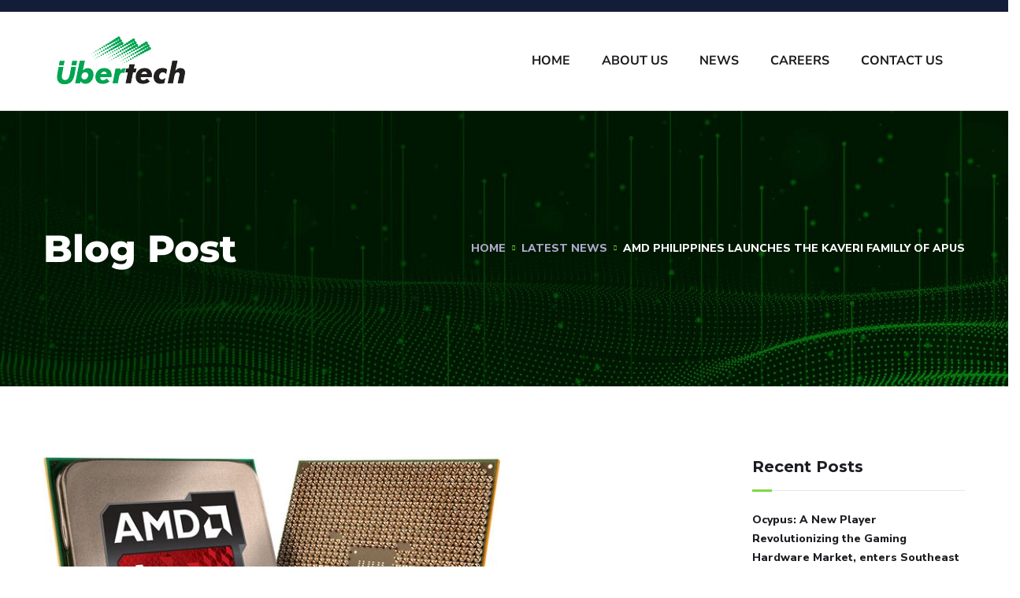

--- FILE ---
content_type: text/javascript
request_url: https://www.ubertech.com.ph/wp-content/themes/engitech/js/header-mobile.js?ver=20180910
body_size: 43
content:
(function($) {
  "use strict";
    /* ========================================== 
	Header Mobile
	========================================== */
	// mobile_mainmenu create span
	$('.collapse .mobile_mainmenu li:has(ul)').prepend('<span class="arrow"><i class="flaticon-right-arrow"></i></span>');

	$( "#mmenu_toggle" ).on('click', function() {
		$(this).toggleClass( "active" );

		if ($(this).hasClass( "active" )) {
			$('.mobile_nav').stop(true, true).slideDown();
		}else{
			$('.mobile_nav').stop(true, true).slideUp();
		}		
	});

	$(".mobile_mainmenu > li span.arrow").click(function() {
        $(this).parent().find("> ul").stop(true, true).slideToggle()
        $(this).toggleClass( "active" ); 
    });

})(jQuery);